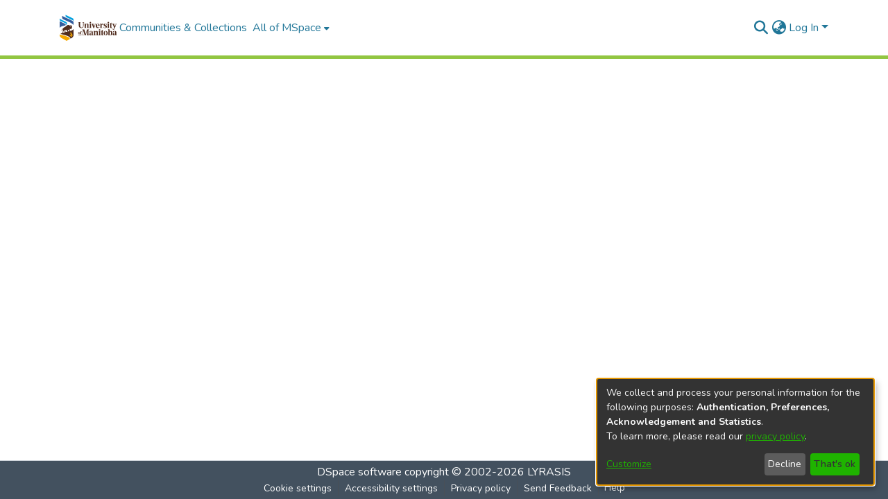

--- FILE ---
content_type: image/svg+xml
request_url: https://mspace.lib.umanitoba.ca/assets/mspace/images/um-logo.svg
body_size: 9715
content:
<svg xmlns="http://www.w3.org/2000/svg" x="0px" y="0px" width="404.1px" height="195.6px" viewBox="0 0 404.1 195.6">
    <style type="text/css">

        .st0{fill:#FFFFFF;}
        .st1{fill:#502C1E;}
        .st2{fill:#F5A800;}
        .st3{fill:#00A0DF;}
        .st4{fill:#345D9D;}

    </style>
    <path class="st0" d="M106.6 103.9v-24l0 0V42.8c0-6.9-4-13.2-10.1-16.1L51.8 5.5c-1.1-0.5-6.2-3-9.9-5.5v13.2c0 2.4 0.1 4.9 1.5 6.8 -8-3.8-13.8-6.6-14.4-6.8 -1.8-0.9-7.8-4.1-10.9-6.9 0 3.8 0 22.9 0 22.9 0 3.1 0.7 7.2 2.9 9.1l-7.2-3.4C9.8 33 3.3 27.9 0 21.5v28l0 0v97.8l0 0v0.6c0 11 6.1 21.2 16 26.7l37.4 21 25-14.1 0 0 1.8-1 2-1.1 0 0 8.5-4.8c9.8-5.5 15.9-15.8 15.9-26.8V103.9z"/>
    <rect x="135" y="148.2" class="st1" width="22.4" height="3"/>
    <path class="st1" d="M148 135.4c0 4.5-3 7.4-7 7.4s-7-3-7-7.4c0-4.5 3-7.4 7-7.4C145 127.9 148 130.9 148 135.4zM138.4 135.4c0 4.8 0.8 6.6 2.6 6.6 1.8 0 2.6-1.8 2.6-6.6s-0.8-6.7-2.6-6.7C139.2 128.7 138.4 130.6 138.4 135.4z"/>
    <path class="st1" d="M160.4 124.5c0 0.8-0.5 1.3-1.4 1.6h-0.5c-0.7-2.5-1.2-3.1-2.2-3.1 -0.9 0-1.5 0.8-1.5 2.9v2.3h3v1h-3v10.5c0 1.9 0 1.9 2.5 2v0.8h-8.4v-0.8c1.7-0.1 1.7-0.1 1.7-2v-10.5h-1.7v-0.8l1.7-0.3v-0.4c0-2.6 1.7-5.4 6.1-5.4C159 122.2 160.4 123.1 160.4 124.5z"/>
    <path class="st1" d="M206.4 77.2v16.5c0 3.9 0 3.9 3.4 4.2v1.7h-14.6v-1.7c2.5-0.3 2.5-0.3 2.5-4.2V76.9c0-2-0.9-4.1-3.6-4.1 -4.2 0-5.7 5.8-5.7 9.5v11.4c0 3.9 0 3.9 3.4 4.2v1.7h-15.5v-1.7c3.4-0.3 3.4-0.3 3.4-4.2V74.8c0-2.7-0.2-2.7-3.4-3v-1.7c3.9-0.6 7.3-1.1 9.1-1.1 2.2 0 2.9 0.4 2.9 2.9v4c1.7-5.5 5.6-7 9.6-7C203 68.9 206.4 71.5 206.4 77.2z"/>
    <path class="st1" d="M223.8 71.9v21.8c0 3.9 0 3.9 3.4 4.2v1.7h-15.5v-1.7c3.4-0.3 3.4-0.3 3.4-4.2V74.8c0-2.7-0.3-2.7-3.4-3v-1.7c3.8-0.6 7.3-1.1 9.1-1.1C223.1 68.9 223.8 69.4 223.8 71.9zM224.3 61.4c0 2.5-1.9 4.7-5.1 4.7s-5.1-2.2-5.1-4.7 1.9-4.8 5.1-4.8S224.3 58.8 224.3 61.4z"/>
    <path class="st1" d="M310.3 73c0 2.1-1.3 3.2-2.1 3.9l-1 0.3c-1.1-1.1-2.5-1.8-4.1-1.8 -2.5 0-5 2.8-5 7.5v10.8c0 3.9-0.1 3.9 5.7 4.2v1.7H286v-1.7c3.4-0.3 3.4-0.3 3.4-4.2v-19c0-2.7-0.2-2.7-3.4-3V70c4-0.6 7.6-1.1 9.5-1.1 1.8 0 2.6 0.5 2.6 3.1v5.6c1.6-6.7 4.5-8.7 7.7-8.7C308.7 68.9 310.3 70.7 310.3 73z"/>
    <path class="st1" d="M331.7 70.3c1.1 0.5 1.4 1.9 1.4 2.5l0.7 5.8h-1.7c-1.9-6.1-4.2-8.1-7.2-8.1 -2.5 0-4.4 1.5-4.4 4.2 0 6.6 14.6 5.2 14.6 15.7 0 5.4-4.5 9.8-12.8 9.8 -2.8 0-5.6-0.4-8.4-1.5 -1.2-0.5-1.6-1.3-1.8-2.6l-0.8-5.1h1.6c2.4 5.9 5 7.5 8.9 7.5 2.8 0 4.9-1.7 4.9-4.8 0-7.2-14.5-5.6-14.5-15.8 0-4.7 3.4-9 11.4-9C326.2 68.9 328.8 69.1 331.7 70.3z"/>
    <path class="st1" d="M349.5 71.9v21.8c0 3.9 0 3.9 3.4 4.2v1.7h-15.5v-1.7c3.4-0.3 3.4-0.3 3.4-4.2V74.8c0-2.7-0.3-2.7-3.4-3v-1.7c3.8-0.6 7.3-1.1 9.1-1.1C348.8 68.9 349.5 69.4 349.5 71.9zM350 61.4c0 2.5-1.9 4.7-5.1 4.7s-5.1-2.2-5.1-4.7 1.9-4.8 5.1-4.8C348.1 56.5 350 58.8 350 61.4z"/>
    <path class="st1" d="M248.2 69.5v1.6c0.7 0 1.3 0.1 1.8 0.2 2 0.4 1.7 1.2 1.3 2.5l-5.2 16.5 -6.2-16.4c-0.7-1.8-0.2-2.5 3.3-2.8v-1.6h-16.3v1.6c2.3 0.3 2.8 0.5 3.5 2.3l10.4 26.4h4.7l8.6-26.1c0.7-2 1-2.4 4.5-2.7v-1.6h-10.4V69.5z"/>
    <path class="st1" d="M283.6 80.6c0-8.7-6.3-11.7-12-11.7 -7.9 0-14.9 6.3-14.9 15.7 0 9.6 6.1 15.7 14.6 15.7 5.8 0 10.1-3.6 12-6.6l-0.8-1.1c-1.7 1.8-4.4 3.1-7.6 3.1 -3.6 0-8.6-1.8-9-11.6h17.5C283.6 82.5 283.6 81.5 283.6 80.6zM275.2 81.9h-9.3c0.1-7.6 1.9-11.4 5.4-11.4 2.9 0 4.4 2.6 4.4 7.6C275.7 79.5 275.5 80.7 275.2 81.9z"/>
    <path class="st1" d="M393.4 69.5v1.6c3.9 0.3 3.6 1 3.1 2.7l-5.1 15.8 -6.2-15.7c-0.7-1.8-0.2-2.5 3.3-2.8v-1.6h-11.8 -4.6 -5.8v-7.2h-2.2l-6.5 7.2L354 70v1.6h3.6v21.8c0 5.2 2.7 6.7 6.9 6.7 3.3 0 6.1-0.3 8.4-0.6v-1.7c-4.9 0-6.6-1-6.6-5.5V71.6h7.3c0.7 0 1.4 0.4 1.6 1.1l12.3 29.3c-1.4 3.8-4.5 5-6.2 5 -2.2 0-4.7-0.8-6.3-2.2l-0.5 0.5c0 2.5 1.3 6.4 5.7 6.4 3.9 0 7.2-2 10.5-11.7l8.6-26.1c0.7-2 1-2.4 4.5-2.7v-1.6h-10.4V69.5z"/>
    <path class="st1" d="M210.1 111.9v-1.6h-13.8 -0.7l-9 31.9 -9.5-31.9h-14v1.6c3.4 0.3 3.6 0.3 3.6 4.3v29.1c0 3.9-0.1 3.9-3.6 4.2v1.7h10.7v-1.7c-4.6-0.3-4-0.3-4-4.2v-26.6l9.9 32.4h7.2l10-35.3v29.5c0 3.9-0.1 3.9-3.6 4.2v1.7h16.8v-1.7c-3.6-0.3-3.6-0.3-3.6-4.2v-29.1C206.5 112.2 206.6 112.2 210.1 111.9z"/>
    <path class="st1" d="M236.5 129.9v15.8c0 2.6 0.1 3.6 3.4 3.9v1.7c-2.6 0.5-4.1 0.5-5.6 0.5 -4.2 0-6.2-1.3-6.5-5.7 -1.9 4.1-5 5.7-8.6 5.7 -4.4 0-7.8-2.6-7.8-7.4 0-6.4 6.1-8.7 16.4-10.1V128c0-3.1-1.1-5.6-4.2-5.6 -2.6 0-4 1.4-4 3.6 0 1 0.2 2.3 0.5 3.4l-0.6 0.6c-0.9 0.4-1.9 0.7-2.7 0.7 -2.2 0-3.9-1.5-3.9-3.8 0-3.7 4.8-6.4 11.6-6.4C233 120.6 236.5 124.1 236.5 129.9zM227.8 136c-4.2 0.8-7.2 2.4-7.2 6.7 0 3.1 1.6 4.4 3.3 4.4 2.8 0 4-3.3 4-7L227.8 136 227.8 136z"/>
    <path class="st1" d="M271.3 128.9v16.4c0 3.9 0 3.9 3.4 4.2v1.7h-14.6v-1.7c2.5-0.3 2.5-0.3 2.5-4.2v-16.8c0-2-0.9-4.1-3.6-4.1 -4.2 0-5.7 5.8-5.7 9.5v11.4c0 3.9 0 3.9 3.4 4.2v1.7h-15.5v-1.7c3.4-0.3 3.4-0.3 3.4-4.2v-18.9c0-2.7-0.2-2.7-3.4-3v-1.7c3.9-0.6 7.3-1.1 9.1-1.1 2.2 0 2.9 0.4 2.9 2.9v4c1.7-5.5 5.6-7 9.6-7C267.9 120.6 271.3 123.2 271.3 128.9z"/>
    <path class="st1" d="M288.5 123.6v21.8c0 3.9 0 3.9 3.4 4.2v1.7h-15.5v-1.7c3.4-0.3 3.4-0.3 3.4-4.2v-18.9c0-2.7-0.3-2.7-3.4-3v-1.7c3.8-0.6 7.3-1.1 9.1-1.1C287.8 120.6 288.5 121 288.5 123.6zM289 113c0 2.5-1.9 4.7-5.1 4.7s-5.1-2.2-5.1-4.7 1.9-4.8 5.1-4.8S289 110.5 289 113z"/>
    <path class="st1" d="M311.8 121.2v2.2h-6.7v20.7c0 4.6 1.7 5.5 6.6 5.5v1.7c-2.3 0.3-5.2 0.6-8.4 0.6 -4.2 0-6.9-1.4-6.9-6.7v-21.8h-3.6v-1.7l3.6-0.5 6.5-7.2h2.2v7.2H311.8z"/>
    <path class="st1" d="M341 136.2c0 9.5-6.2 15.7-14.7 15.7 -8.4 0-14.6-6.2-14.6-15.7s6.2-15.7 14.6-15.7C334.8 120.6 341 126.8 341 136.2zM320.9 136.2c0 10.1 1.6 14 5.4 14s5.4-3.9 5.4-14c0-10.2-1.6-14-5.4-14C322.6 122.2 320.9 126 320.9 136.2z"/>
    <path class="st1" d="M353.6 111.5v15.7c1.4-4.7 4.8-6.6 8.8-6.6 6.6 0 11.1 4.6 11.1 15.7 0 9-4.9 15.7-12.9 15.7 -2.7 0-4.9-0.4-6.9-1.8l-7 1.8H345v-37.6c0-2.6-0.3-2.6-3.4-3v-1.7c3.8-0.6 7.3-1.1 9.1-1.1C352.9 108.5 353.6 108.9 353.6 111.5zM353.6 133.9V148c1.4 1.2 2.9 1.8 4.5 1.8 4.2 0 6.1-3.4 6.1-13.7 0-10.1-2.9-11.7-5.3-11.7C356.2 124.5 353.6 126.9 353.6 133.9z"/>
    <path class="st1" d="M400.7 129.9v15.8c0 2.6 0.1 3.6 3.4 3.9v1.7c-2.6 0.5-4.1 0.5-5.6 0.5 -4.2 0-6.2-1.3-6.5-5.7 -1.9 4.1-5 5.7-8.6 5.7 -4.4 0-7.8-2.6-7.8-7.4 0-6.4 6.1-8.7 16.4-10.1V128c0-3.1-1.1-5.6-4.2-5.6 -2.6 0-4 1.4-4 3.6 0 1 0.2 2.3 0.5 3.4l-0.6 0.6c-0.9 0.4-1.9 0.7-2.7 0.7 -2.2 0-3.9-1.5-3.9-3.8 0-3.7 4.8-6.4 11.6-6.4C397.2 120.6 400.7 124.1 400.7 129.9zM392 136c-4.2 0.8-7.2 2.4-7.2 6.7 0 3.1 1.6 4.4 3.3 4.4 2.8 0 4-3.3 4-7L392 136 392 136z"/>
    <path class="st1" d="M171.6 64.5l-0.1 19.3c0 10.6-5.3 16.3-14.7 16.3 -10.9 0-18.2-6.1-18.2-16.4V64.4l0 0c0-4-0.1-4-3.6-4.3v-1.6h16.8v1.6c-3.5 0.3-3.6 0.3-3.6 4.3l0 0V84c0 8 3.9 12.3 10.1 12.3 7.2 0 10.1-4.9 10.1-12.5V64.4l0 0c0-4-1.8-4-5.3-4.3v-1.6h13.8v1.6C173.8 60.6 171.6 60.6 171.6 64.5L171.6 64.5z"/>
    <path class="st2" d="M4.3 144.5v3.2c0 9.5 5.2 18.2 13.8 23l35.3 19.8L77.3 177C71.8 155.9 20.3 152.2 4.3 144.5z"/>
    <path class="st1" d="M102.3 105.8c-3.8 6.8-10.5 10.6-17.2 12.8 -5.4 1.8-12.7 3.6-22.8 5.8 -19.8 4.3-41 9.7-52.1 15.8 6 2.8 14.5 5.1 23.5 7.4 20.4 5.3 43.5 11.4 47.5 27.1l7.4-4.2c8.5-4.8 13.7-13.6 13.7-23V105.8z"/>
    <path class="st1" d="M43.9 120.1c0.7-1.5 1.5-2.6 1.8-3.5 0.4-1 0.2-1.3-1.1-1.4 -3.1-0.3-4.6-0.6-6.6-1.1 0.5 1.2 2 5.9 0.2 8.6 1.3 2.4 5.8 6.1 8 7.8 1.9-0.4 4.2-0.8 6.1-1.2 -2.3-1.2-6.6-4.1-7.5-4.9C43.2 123 43 122 43.9 120.1z"/>
    <path class="st1" d="M87.5 84.1c0.9-0.5 1.9-1.1 2.9-1.7 -2.4 0.5-4.4-1.2-7.7-2.1 -2.8-0.8-5 0.4-6.2 2.4 -0.3 0.4-0.9 0.5-1.2 0.1 -5.9-6.5-13.5-6.2-19.9-0.6C47 89.5 41.1 93.1 36.5 95.5c-5.2 2.7-6.7 5.1-7.7 7.4 -1.8-1.1-3.3-0.8-4.2-0.2 -1.5 1-2.1 2.8-2.7 4.4 -1.1 2.9-4.2 7.9-7.7 8 4.7 1.6 6.9 0.5 8.4-2 1-1.8 0.8-4 1.2-6 0.3-1.8 1.9-3.9 4.3-2.3 -0.8 2.4-1.3 6.2-1 8.9 0.4 3.3 0.6 9.2-0.6 10.7 0.1 3.5-0.2 5.4-1.4 7.8 -0.9 1.8-1.4 3.8-1 5 1.4 0.1 3.5-1.9 5.1-2.4 -0.4-2-0.7-4.4 0-6.7 1.8-6.1 4.9-6.6 6.7-12.8 0.8-2.7 1.7-2.3 3.9-1.9 6.6 1.1 9.5 0.7 14.2-1.6 -0.5 3.8-0.1 10.2 5.4 13.3 2.1 1.2 2.1 1.6 3 1.4 0.5-0.1 4.4 0.3 2.8-1.5 -2.3-2.5-2.8-5.4-2.7-7.3 0-2.8 1.7-5.1 3.1-5.7 1.5 2.1 3.3 3.3 4.5 3.6 1 0.3 2.2 0.3 2.8 0.4 0.6 0 0.8 0.3 0.6 0.8 -0.4 1-1.6 1.6-2.1 2.3 -1.4 1.8-1 4.4 1.1 5.8 0.3-1.9 3-5.2 3.9-6.3 1.6-1.9 2.7-2.7 2-4.5 -0.7-1.6-1.8-3.6-4-5.9 -1.3 0-3.5 0.7-3.7 0.8 4-3.4 8.4-3.5 10.4-3 2.2 0.5 3.6 2 3.4 4.1 1.5-1.6 2.4-4.6 2.6-7.5 1.1-0.5 2-1 2.3-1.4 0.3-0.3 0.5-0.9 0.5-1.7 0-2.6 1.6-6.1 1.6-8.4C91.4 87.7 89.6 85.4 87.5 84.1z"/>
    <path class="st0" d="M86.9 93.3c0 0 0-1.2-0.3-1.5s-0.8-0.3-1.1 0 -0.3 0.8 0 1.2C85.8 93.3 86.9 93.3 86.9 93.3z"/>
    <path class="st0" d="M81.7 83.1c0.3-0.2 0.6-0.4 0.9-0.6 0 0-0.2 0.2-0.4 0.6 -0.6 1.1-1.8 3.5 0 5.7 0.9 1-0.3 1.8-1.5 1.2C80 89.6 77.5 86.2 81.7 83.1z"/>
    <path class="st2" d="M91 141.6c-4.9-6.1-7.9-8-6.7-15.1 -2.9 2.9-5 5.6-4.9 10.8 0 4.9 5.4 9.6 7.5 14.3 1.1 2.3 1.2 4.7 0.3 7 0.2-2-1.4-3.9-2.9-5.3 -2.1-1.8-2.9-2-5-4.8 -1.1-1.5-1.9-3.6-1.6-6.5 -1.2 2.5-2.3 5.9-2.2 7.8 0 8.9 10.1 8 8.3 13.4 8.8-3.2 11-9.2 10.9-12.8S93.1 144.1 91 141.6z"/>
    <path class="st3" d="M102.3 51c-2.1-3.9-11-8.5-21.8-13.7 -10.8-5.1-27.2-12.9-27.2-12.9 -4.4-2.1-7.1-6.5-7.1-11.3V7.2c0.9 0.7 2.3 1.4 4.3 2.3s44.2 20.9 44.2 20.9c4.7 2.2 7.6 7.1 7.6 12.2V51z"/>
    <path class="st4" d="M22.4 14.2v12c0 5 2.9 9.6 7.4 11.8 0 0 34.6 16.4 45.4 21.5 10.4 4.9 23.2 12.7 27.1 20.5V63.1c0-7.5-4.3-12.4-11.1-15.6 0 0-62.1-29.4-64-30.4C25.2 16.1 23.5 15.2 22.4 14.2z"/>
    <path class="st4" d="M43.4 70.6c0 0-36.5-17.3-37.2-17.6s-1.4-0.9-1.9-1.4v49.2c3.6-7.3 9.1-11.2 19.7-13.9 7.8-2 15.3-3.9 18.7-4.8C48.8 79.9 48.5 73.1 43.4 70.6z"/>
    <path class="st3" d="M47.3 55.4C35.3 49.7 16 40.5 12 38.6s-6.4-3.9-7.6-6.5v9.6c0 3.2 1.9 6.2 4.8 7.6l35.1 16.6c2.2 1 5.9 3.6 5.9 8.5 0 2.5-1.2 4.6-2.4 6C57.6 75.5 59.3 61.1 47.3 55.4z"/>
</svg>
